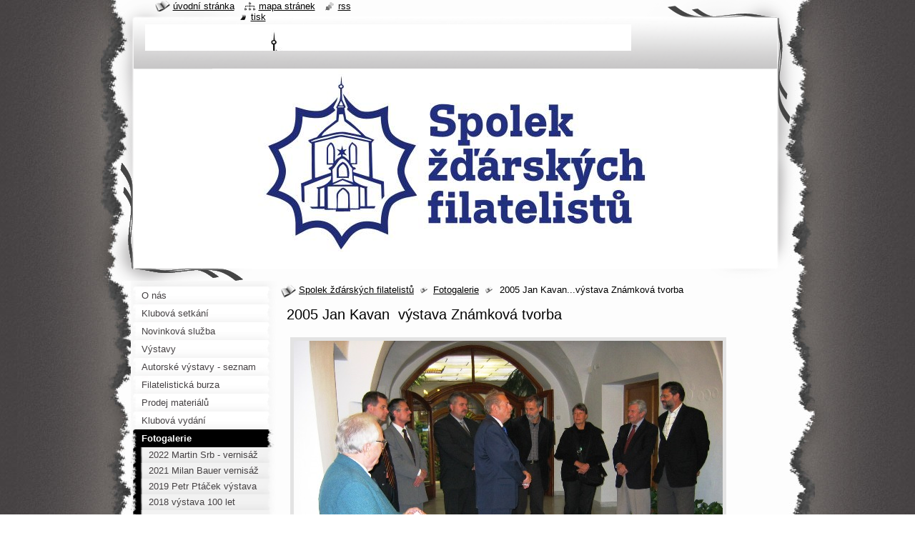

--- FILE ---
content_type: text/html; charset=UTF-8
request_url: https://www.zdarskafilatelie.cz/fotogalerie/2005-jan-kavan-vystava-znamkova-tvorba/
body_size: 6449
content:
<!--[if lte IE 9]><!DOCTYPE HTML PUBLIC "-//W3C//DTD HTML 4.01 Transitional//EN" "https://www.w3.org/TR/html4/loose.dtd"><![endif]-->
<!DOCTYPE html>
<!--[if IE]><html class="ie" lang="cs"><![endif]-->
<!--[if gt IE 9]><!--> 
<html lang="cs">
<!--<![endif]-->
  <head>
    <!--[if lt IE 8]><meta http-equiv="X-UA-Compatible" content="IE=EmulateIE7"><![endif]--><!--[if IE 8]><meta http-equiv="X-UA-Compatible" content="IE=EmulateIE8"><![endif]--><!--[if IE 9]><meta http-equiv="X-UA-Compatible" content="IE=EmulateIE9"><![endif]-->
    <base href="https://www.zdarskafilatelie.cz/">
  <meta charset="utf-8">
  <meta name="description" content="">
  <meta name="keywords" content="">
  <meta name="generator" content="Webnode">
  <meta name="apple-mobile-web-app-capable" content="yes">
  <meta name="apple-mobile-web-app-status-bar-style" content="black">
  <meta name="format-detection" content="telephone=no">
    <link rel="icon" type="image/svg+xml" href="/favicon.svg" sizes="any">  <link rel="icon" type="image/svg+xml" href="/favicon16.svg" sizes="16x16">  <link rel="icon" href="/favicon.ico"><link rel="canonical" href="https://www.zdarskafilatelie.cz/fotogalerie/2005-jan-kavan-vystava-znamkova-tvorba/">
<script type="text/javascript">(function(i,s,o,g,r,a,m){i['GoogleAnalyticsObject']=r;i[r]=i[r]||function(){
			(i[r].q=i[r].q||[]).push(arguments)},i[r].l=1*new Date();a=s.createElement(o),
			m=s.getElementsByTagName(o)[0];a.async=1;a.src=g;m.parentNode.insertBefore(a,m)
			})(window,document,'script','//www.google-analytics.com/analytics.js','ga');ga('create', 'UA-797705-6', 'auto',{"name":"wnd_header"});ga('wnd_header.set', 'dimension1', 'W1');ga('wnd_header.set', 'anonymizeIp', true);ga('wnd_header.send', 'pageview');var pageTrackerAllTrackEvent=function(category,action,opt_label,opt_value){ga('send', 'event', category, action, opt_label, opt_value)};</script>
  <link rel="alternate" type="application/rss+xml" href="https://zdarskafilatelie.cz/rss/all.xml" title="">
<!--[if lte IE 9]><style type="text/css">.cke_skin_webnode iframe {vertical-align: baseline !important;}</style><![endif]-->
    <title>2005 Jan Kavan...výstava Známková tvorba   :: Žďárská filatelie</title>
    <meta name="robots" content="index, follow">
    <meta name="googlebot" content="index, follow">   
    <link href="https://d11bh4d8fhuq47.cloudfront.net/_system/skins/v9/50000791/css/style.css" rel="stylesheet" type="text/css" media="screen,projection,handheld,tv">
    <link href="https://d11bh4d8fhuq47.cloudfront.net/_system/skins/v9/50000791/css/print.css" rel="stylesheet" type="text/css" media="print">
    <script type="text/javascript" src="https://d11bh4d8fhuq47.cloudfront.net/_system/skins/v9/50000791/js/functions.js"></script>
    <!--[if IE]>
			<script type="text/javascript" src="https://d11bh4d8fhuq47.cloudfront.net/_system/skins/v9/50000791/js/functions-ie.js"></script>
		<![endif]-->
    <!--[if IE 6]>
      <script type="text/javascript" src="https://d11bh4d8fhuq47.cloudfront.net/_system/skins/v9/50000791/js/png.js"></script>
			<script type="text/javascript">
        DD_belatedPNG.fix('#header, .homepage a, .print a, .sitemap a, .rss a, li');
        DD_belatedPNG.fixPNG('#header, .homepage a, .print a, .sitemap a, .rss a, li');
      </script> 
    <![endif]--> 
  
				<script type="text/javascript">
				/* <![CDATA[ */
					
					if (typeof(RS_CFG) == 'undefined') RS_CFG = new Array();
					RS_CFG['staticServers'] = new Array('https://d11bh4d8fhuq47.cloudfront.net/');
					RS_CFG['skinServers'] = new Array('https://d11bh4d8fhuq47.cloudfront.net/');
					RS_CFG['filesPath'] = 'https://www.zdarskafilatelie.cz/_files/';
					RS_CFG['filesAWSS3Path'] = 'https://06e3109d8f.clvaw-cdnwnd.com/7d197d10a66eaf8e5882389b252d204a/';
					RS_CFG['lbClose'] = 'Zavřít';
					RS_CFG['skin'] = 'default';
					if (!RS_CFG['labels']) RS_CFG['labels'] = new Array();
					RS_CFG['systemName'] = 'Webnode';
						
					RS_CFG['responsiveLayout'] = 0;
					RS_CFG['mobileDevice'] = 0;
					RS_CFG['labels']['copyPasteSource'] = 'Více zde:';
					
				/* ]]> */
				</script><script type="text/javascript" src="https://d11bh4d8fhuq47.cloudfront.net/_system/client/js/compressed/frontend.package.1-3-108.js?ph=06e3109d8f"></script><style type="text/css"></style></head>
  <body>    <div id="body_bg">
      <div id="site_bg">
        <div id="site">
        
          <!-- HEADER -->
          <div id="header">
            <div id="logozone">               
              <div id="logo"><a href="home/" class="image" title="Přejít na úvodní stránku."><span id="rbcSystemIdentifierLogo"><img src="https://06e3109d8f.clvaw-cdnwnd.com/7d197d10a66eaf8e5882389b252d204a/200002380-c0ae3c0ae5/LOGO_černé_oficiální.jpg"  width="680" height="283"  alt="Žďárská filatelie"></span></a></div>          
              <p id="moto"><span id="rbcCompanySlogan" class="rbcNoStyleSpan"></span></p>
            </div>    
            <div id="illustration">                            
              <img src="https://06e3109d8f.clvaw-cdnwnd.com/7d197d10a66eaf8e5882389b252d204a/200001118-06cc406cc6/LOGO_modré_oficiální.jpg?ph=06e3109d8f" width="680" height="283" alt="">            </div>         
          </div>
          <!-- /HEADER -->
          
          <div class="cleaner"><!-- / --></div>
          
          <!-- MAIN -->
          <div id="mainWide">
            
            <!-- CONTENT -->
            <div id="content">
                          
              <!-- NAVIGATOR -->
              <div id="pageNavigator" class="rbcContentBlock">                        <div id="navigator">           <a class="navFirstPage" href="/home/">Spolek žďárských filatelistů</a>      <span><span> &gt; </span></span>          <a href="/fotogalerie/">Fotogalerie</a>      <span><span> &gt; </span></span>          <span id="navCurrentPage">2005 Jan Kavan...výstava Známková tvorba  </span>                 </div>            <div class="cleaner"><!-- / --></div>              </div>              <!-- /NAVIGATOR -->
              
              <div class="cleaner"><!-- / --></div>
              
              
								
			<div class="box">
        <div class="boxContent">
          <div class="contentBox">

		<h1>2005 Jan Kavan &nbsp;výstava Známková tvorba</h1>
<div>
	&nbsp;</div>
<div>
	<img alt="" src="https://06e3109d8f.clvaw-cdnwnd.com/7d197d10a66eaf8e5882389b252d204a/200001962-0941f09422/IMG_1914.JPG" style="width: 600px; height: 450px;"><img alt="" height="450" src="https://06e3109d8f.clvaw-cdnwnd.com/7d197d10a66eaf8e5882389b252d204a/200001963-98bd398bd7/IMG_1924.JPG" width="600"></div>

        
          </div>                
        </div>
      </div>
      
      <div class="cleaner"><!-- / --></div>

		           
              
            </div>
            <!-- /CONTENT -->
            
            <!-- SIDEBAR -->
            <div id="sidebar">
            
              <!-- MENU -->  
              


      <div id="menuzone">

		<ul class="menu">
	<li class="first">
  
      <a href="/o-nas/">
    
      <span>O nás</span>
      
  </a>
  
  </li>
	<li>
  
      <a href="/setkani/">
    
      <span>Klubová setkání </span>
      
  </a>
  
  </li>
	<li>
  
      <a href="/novinkova-sluzba/">
    
      <span>Novinková služba</span>
      
  </a>
  
  </li>
	<li>
  
      <a href="/vystavy/">
    
      <span>Výstavy</span>
      
  </a>
  
  </li>
	<li>
  
      <a href="/autorske-vystavy-seznam/">
    
      <span>Autorské výstavy - seznam</span>
      
  </a>
  
  </li>
	<li>
  
      <a href="/burza/">
    
      <span>Filatelistická burza</span>
      
  </a>
  
  </li>
	<li>
  
      <a href="/prodej-materialu/">
    
      <span>Prodej materiálů</span>
      
  </a>
  
  </li>
	<li>
  
      <a href="/klubove-materaly/">
    
      <span>Klubová vydání</span>
      
  </a>
  
  </li>
	<li class="open selected">
  
      <a href="/fotogalerie/">
    
      <span>Fotogalerie</span>
      
  </a>
  
  
	<ul class="level1">
		<li class="first">
  
      <a href="/fotogalerie/2022-martin-srb-vernisaz/">
    
      <span>2022 Martin Srb - vernisáž</span>
      
  </a>
  
  </li>
		<li>
  
      <a href="/fotogalerie/2021-milan-bauer-vernisaz/">
    
      <span>2021 Milan Bauer vernisáž</span>
      
  </a>
  
  </li>
		<li>
  
      <a href="/fotogalerie/2019-petr-ptacek-vystava/">
    
      <span>2019 Petr Ptáček výstava</span>
      
  </a>
  
  </li>
		<li>
  
      <a href="/fotogalerie/2018-vystava-100-let-statnosti/">
    
      <span>2018 výstava 100 let státnosti</span>
      
  </a>
  
  </li>
		<li>
  
      <a href="/fotogalerie/2017-richterova-marina-vystava/">
    
      <span>2017 Richterova Marina výstava</span>
      
  </a>
  
  </li>
		<li>
  
      <a href="/fotogalerie/2016-dusan-kallay-graficka-a-znamkova-tvorba/">
    
      <span>2016 Dušan Kállay...Grafická a známková tvorba</span>
      
  </a>
  
  </li>
		<li>
  
      <a href="/fotogalerie/2015-pavel-sivko-vernisaz/">
    
      <span>2015 Pavel Sivko vernisáž, výstava</span>
      
  </a>
  
  </li>
		<li>
  
      <a href="/fotogalerie/2014-zdenek-ziegler-vystava-umeni-plakatu-a-postovni-znamky/">
    
      <span>2014 Zdeněk Ziegler výstava Umění plakátu a poštovní známky</span>
      
  </a>
  
  </li>
		<li>
  
      <a href="/fotogalerie/2014-jiri-sliva-vernisaz-vystava/">
    
      <span>2014 Jiří Slíva vernisáž, výstava</span>
      
  </a>
  
  </li>
		<li>
  
      <a href="/fotogalerie/2013-jaroslav-tvrdon-vernisaz/">
    
      <span>2013 Jaroslav Tvrdoň vernisáž</span>
      
  </a>
  
  </li>
		<li class="selected activeSelected">
  
      <a href="/fotogalerie/2005-jan-kavan-vystava-znamkova-tvorba/">
    
      <span>2005 Jan Kavan...výstava Známková tvorba  </span>
      
  </a>
  
  </li>
		<li>
  
      <a href="/fotogalerie/2002-vladimir-suchanek-vystava-grafika-a-znamkova-tvorba/">
    
      <span>2002 Vladimír Suchánek  výstava Grafika a známková tvorba</span>
      
  </a>
  
  </li>
		<li>
  
      <a href="/fotogalerie/1998-jiri-bouda-vystava-postovni-znamka-a-grafika/">
    
      <span>1998 Jiří Bouda  výstava Poštovní známka a grafika</span>
      
  </a>
  
  </li>
		<li>
  
      <a href="/fotogalerie/milos-ondracek-vystava-umeni-a-postovni-znamka-v-rytine-milose-ondricka/">
    
      <span>1996 Miloš Ondráček.  výstava Umění a poštovní známka v rytině Miloše Ondráčka</span>
      
  </a>
  
  </li>
		<li class="last">
  
      <a href="/fotogalerie/1977-oblastni-vystava-postovnich-znamek/">
    
      <span>1977 Oblastní výstava poštovních známek</span>
      
  </a>
  
  </li>
	</ul>
	</li>
	<li>
  
      <a href="/zpravodaj/">
    
      <span>Zpravodaj</span>
      
  </a>
  
  </li>
	<li>
  
      <a href="/vyplatni-otisky/">
    
      <span>Výplatní otisky</span>
      
  </a>
  
  </li>
	<li>
  
      <a href="/prilezitostna-razitka/">
    
      <span>Příležitostná razítka</span>
      
  </a>
  
  </li>
	<li>
  
      <a href="/strojova-razitka/">
    
      <span>Strojová razítka</span>
      
  </a>
  
  </li>
	<li>
  
      <a href="/razitka-zdaru/">
    
      <span>Razítka Žďáru</span>
      
  </a>
  
  </li>
	<li>
  
      <a href="/apost/">
    
      <span>Apost</span>
      
  </a>
  
  </li>
	<li>
  
      <a href="/mezinarodni-vystava-zdar-2016/">
    
      <span>Výstava ŽĎÁR 2016</span>
      
  </a>
  
  </li>
	<li>
  
      <a href="/trocha-historie/">
    
      <span>Trocha historie</span>
      
  </a>
  
  </li>
	<li>
  
      <a href="/kuriozitky-zajimavosti-/">
    
      <span>Kuriozitky, zajímavosti...</span>
      
  </a>
  
  </li>
	<li>
  
      <a href="/inzertni-koutek/">
    
      <span>Inzertní koutek</span>
      
  </a>
  
  </li>
	<li>
  
      <a href="/napiste-nam/">
    
      <span>Napište nám</span>
      
  </a>
  
  </li>
	<li class="last">
  
      <a href="/filatelisticke-odkazy/">
    
      <span>Filatelistické odkazy</span>
      
  </a>
  
  </li>
</ul>

      </div>

					    
              <!-- /MENU -->
              
              <div class="cleaner"><!-- / --></div>
              
              <!-- SEARCH -->
              
        
      <div id="searchBox">

		<form action="/search/" method="get" id="fulltextSearch">

      	<label for="fulltextSearchText">Vyhledávání</label>
        <div class="cleaner"><!-- / --></div>            		    
        <input type="text" name="text" id="fulltextSearchText">
        <button type="submit" id="fulltextSubmit"><span class="hidden">Hledat</span></button>

		</form>


      </div>
      
      <div class="cleaner"><!-- / --></div>

		 
              <!-- /SEARCH -->
              
              <div class="cleaner"><!-- / --></div>
              
              <!-- CONTACT -->
              
          
      <div id="contact">
        <div id="contactTitle"><h2>Kontakt</h2></div>
        <div id="contactContent">
          
		

      <p class="name">Ludvík Filipí</p>
      
      
      <p class="address">č.p. 435<br />
591 01 Hamry nad Sázavou</p>

	            
      
      
	
	    <p class="email"><a href="&#109;&#97;&#105;&#108;&#116;&#111;:&#108;&#117;&#100;&#118;&#105;&#107;&#46;&#102;&#105;&#108;&#105;&#112;&#105;&#64;&#115;&#101;&#122;&#110;&#97;&#109;&#46;&#99;&#122;"><span id="rbcContactEmail">&#108;&#117;&#100;&#118;&#105;&#107;&#46;&#102;&#105;&#108;&#105;&#112;&#105;&#64;&#115;&#101;&#122;&#110;&#97;&#109;&#46;&#99;&#122;</span></a></p>

	        

		
        
        </div>
      </div>
      
      <div class="cleaner"><!-- / --></div>

					          
              <!-- /CONTACT --> 
              
              <div class="cleaner"><!-- / --></div>       
              
              
								
			<div class="box">
        <div class="boxContent">
          <div class="contentBox">

		<p>ZAJÍMAVÉ STRÁNKY PRO SBĚRATELE POHLEDNIC ŽDÁRU A OKOLÍ</p>
<h1><a href="http://www.pohlednicezdar.cz/" style="font-size: 0.8em;">www.pohlednicezdar.cz/</a></h1>
<div>
	<img alt="07-099_po-1905.jpg" class="text-picture" src="https://www.pohlednicezdar.cz/img/picture/77/07-099_po-1905.jpg" style="width: 300px; height: 129px;"></div>

        
          </div>                
        </div>
      </div>
      
      <div class="cleaner"><!-- / --></div>

		
								
			<div class="box">
        <div class="boxContent">
          <div class="contentBox">

		<p style="font-size: 12.8px; text-align: center;"><a href="http://www.zdarns.cz/" target="_blank">Stránky města Žďár n. S.</a></p>
<p style="font-size: 12.8px; text-align: center;"><img alt="" height="60" src="https://06e3109d8f.clvaw-cdnwnd.com/7d197d10a66eaf8e5882389b252d204a/200000015-01a6c02a0b/Zdar_logo_m.png" width="52"></p>
<p style="font-size: 12.8px; text-align: center;"><a href="http://www.taferna.cz/">www.taferna.cz</a></p>
<p style="font-size: 12.8px; text-align: center;"><img alt="" height="358" src="https://06e3109d8f.clvaw-cdnwnd.com/7d197d10a66eaf8e5882389b252d204a/200000022-4580e467ae/1232476313_taferna_mala.jpg" style="width: 114px; height: 68px;" width="550"></p>
<p style="font-size: 12.8px; text-align: center;"><a href="http://www.jokamarecek.cz/">www.jokamarecek.cz</a></p>
<p style="font-size: 12.8px; text-align: center;"><img alt="" height="533" src="https://06e3109d8f.clvaw-cdnwnd.com/7d197d10a66eaf8e5882389b252d204a/200000184-587e159789/titulni.jpg" style="width: 179px; height: 140px;" width="800"></p>
<p style="text-align: center;">&nbsp; &nbsp; &nbsp; &nbsp; &nbsp; &nbsp; &nbsp; &nbsp; &nbsp; &nbsp; &nbsp; &nbsp; &nbsp; &nbsp; &nbsp; &nbsp; &nbsp; &nbsp; &nbsp; &nbsp; &nbsp; &nbsp;&nbsp;</p>
<p style="text-align: center;"><a href="https://znamky-prodej.jednoduse.cz/">znamky-prodej.jednoduse.cz</a><br>
&nbsp; &nbsp; &nbsp; &nbsp;&nbsp;<img alt="" src="https://06e3109d8f.clvaw-cdnwnd.com/7d197d10a66eaf8e5882389b252d204a/200002404-a7bbfa7bc1/Snímek obrazovky 2025-04-24 v&nbsp;8.35.23 (2).png" style="font-size: 12.8px; width: 128px; height: 80px;"></p>
<p style="font-size: 12.8px; text-align: center;">&nbsp;</p>
<p style="font-size: 12.8px; text-align: center;">&nbsp;a</p>
<p style="font-size: 12.8px; text-align: center;">příbuzný "WEB"</p>
<p style="font-size: 12.8px; text-align: center;"><a href="http://zdarnadsazavou.webnode.cz/" rel="nofollow" target="_self">zdarnadsazavou.webnode.cz/</a></p>
<p style="font-size: 12.8px; text-align: center;"><img alt="" src="https://06e3109d8f.clvaw-cdnwnd.com/7d197d10a66eaf8e5882389b252d204a/200002405-8353483536/Snímek obrazovky 2025-04-24 v&nbsp;10.13.03.png" style="width: 128px; height: 80px;"></p>
<div>
	&nbsp;</div>

        
          </div>                
        </div>
      </div>
      
      <div class="cleaner"><!-- / --></div>

		        
                    
                              
            </div>
            <!-- /SIDEBAR -->
            
            <hr class="cleaner">
            
          </div>
          <!-- /MAIN -->
          
          <div class="cleaner"><!-- / --></div>
          
          <!-- QUICK LINKS -->
          <table id="quickLinks">
            <tr><td>
              <div id="links">
                <p>
                  <span class="homepage"><a href="home/" title="Přejít na úvodní stránku.">Úvodní stránka</a></span>
                  <span class="separator"> | </span>
                  <span class="sitemap"><a href="/sitemap/" title="Přejít na mapu stránek.">Mapa stránek</a></span>
                  <span class="separator"> | </span>
                  <span class="rss"><a href="/rss/" title="RSS kanály">RSS</a></span>
                  <span class="separator"> | </span>
                  <span class="print"><a href="#" onclick="window.print(); return false;" title="Vytisknout stránku">Tisk</a></span>
                 </p>  
              </div>
            </td><td>
              <div class="lang">               
                <div id="languageSelect"></div>			                			            
              </div>
            </td></tr>
          </table>
          <!-- /QUICK LINKS -->
          
          <!-- FOOTER -->
          <div id="footer">
            <div id="footerContent">
              <div id="footerLeft"><span id="rbcFooterText" class="rbcNoStyleSpan">© 2009 Všechna práva vyhrazena.</span></div>            
              <div id="footerRight"><span class="rbcSignatureText">Vytvořeno službou <a href="https://www.webnode.cz?utm_source=brand&amp;utm_medium=footer&amp;utm_campaign=premium" rel="nofollow" >Webnode</a></span></div> 
            </div>
          </div>          
          <!-- /FOOTER -->
        
        </div>
      </div>
    </div>
    
    <script type="text/javascript">
		/* <![CDATA[ */

			RubicusFrontendIns.addObserver
			({

				onContentChange: function ()
        {
          RubicusFrontendIns.faqInit('faq', 'answerBlock');
          setContentSize();
        },

				onStartSlideshow: function()
				{
					$('slideshowControl').innerHTML	= '<span>Pozastavit prezentaci<'+'/span>';
					$('slideshowControl').title			= 'Pozastavit automatické procházení obrázků';
					$('slideshowControl').onclick		= RubicusFrontendIns.stopSlideshow.bind(RubicusFrontendIns);
				},

				onStopSlideshow: function()
				{
					$('slideshowControl').innerHTML	= '<span>Spustit prezentaci<'+'/span>';
					$('slideshowControl').title			= 'Spustit automatické procházení obrázků';
					$('slideshowControl').onclick		= RubicusFrontendIns.startSlideshow.bind(RubicusFrontendIns);
				},

				onShowImage: function()
				{
					if (RubicusFrontendIns.isSlideshowMode())
					{
						$('slideshowControl').innerHTML	= '<span>Pozastavit prezentaci<'+'/span>';
						$('slideshowControl').title			= 'Pozastavit automatické procházení obrázků';
						$('slideshowControl').onclick		= RubicusFrontendIns.stopSlideshow.bind(RubicusFrontendIns);
					}
				}

			 });
			 
			  if (!$('detailScript'))
        {
          window.onload = setContentSize;
        }        
        document.body.onresize = setContentSize;
			  window.onresize = setContentSize;

			  RubicusFrontendIns.faqInit('faq', 'answerBlock');

			  RubicusFrontendIns.addFileToPreload('https://d11bh4d8fhuq47.cloudfront.net/_system/skins/v9/50000791/img/loading.gif');
			  
			  RubicusFrontendIns.addFileToPreload('https://d11bh4d8fhuq47.cloudfront.net/_system/skins/v9/50000791/img/search_btn_hover.jpg');
			  RubicusFrontendIns.addFileToPreload('https://d11bh4d8fhuq47.cloudfront.net/_system/skins/v9/50000791/img/menu_hover.jpg');
			  RubicusFrontendIns.addFileToPreload('https://d11bh4d8fhuq47.cloudfront.net/_system/skins/v9/50000791/img/submenu_hover.jpg');
			  RubicusFrontendIns.addFileToPreload('https://d11bh4d8fhuq47.cloudfront.net/_system/skins/v9/50000791/img/submenu2_hover.jpg');
			  RubicusFrontendIns.addFileToPreload('https://d11bh4d8fhuq47.cloudfront.net/_system/skins/v9/50000791/img/submit_hover.jpg');
			  
			  RubicusFrontendIns.addFileToPreload('https://d11bh4d8fhuq47.cloudfront.net/_system/skins/v9/50000791/img/photo118_hover.jpg');
			  RubicusFrontendIns.addFileToPreload('https://d11bh4d8fhuq47.cloudfront.net/_system/skins/v9/50000791/img/photo200_hover.jpg');
			  RubicusFrontendIns.addFileToPreload('https://d11bh4d8fhuq47.cloudfront.net/_system/skins/v9/50000791/img/product_img_hover.jpg');
			  
  		/* ]]> */
  	</script>
  <div id="rbcFooterHtml"></div><script type="text/javascript">var keenTrackerCmsTrackEvent=function(id){if(typeof _jsTracker=="undefined" || !_jsTracker){return false;};try{var name=_keenEvents[id];var keenEvent={user:{u:_keenData.u,p:_keenData.p,lc:_keenData.lc,t:_keenData.t},action:{identifier:id,name:name,category:'cms',platform:'WND1',version:'2.1.157'},browser:{url:location.href,ua:navigator.userAgent,referer_url:document.referrer,resolution:screen.width+'x'+screen.height,ip:'3.128.182.145'}};_jsTracker.jsonpSubmit('PROD',keenEvent,function(err,res){});}catch(err){console.log(err)};};</script></body>
</html>